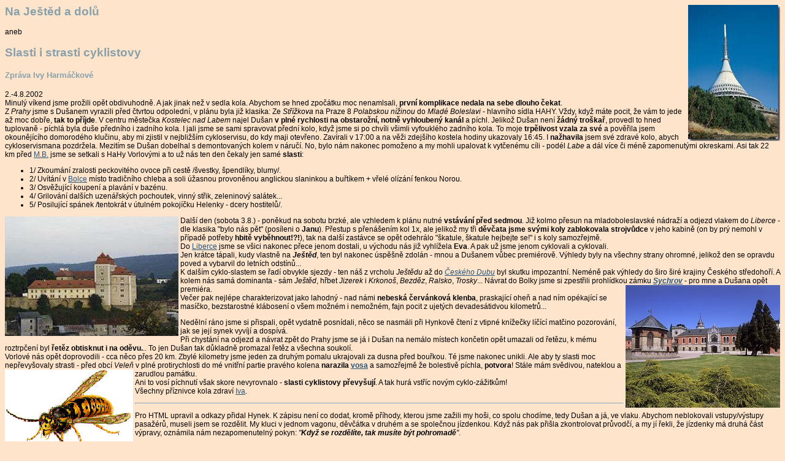

--- FILE ---
content_type: text/html
request_url: https://hahy.cz/2002/Jested.htm
body_size: 4549
content:
<html>

<head>
<meta http-equiv="Content-Language" content="cs">
<meta http-equiv="Content-Type" content="text/html; charset=windows-1250">
<link href="../css/cesty.css" type="text/css" rel="stylesheet">
<title>Ještěd</title>
<base target="_blank">



<script type="text/javascript">

  var _gaq = _gaq || [];
  _gaq.push(['_setAccount', 'UA-34067255-1']);
  _gaq.push(['_trackPageview']);

  (function() {
    var ga = document.createElement('script'); ga.type = 'text/javascript'; ga.async = true;
    ga.src = ('https:' == document.location.protocol ? 'https://ssl' : 'http://www') + '.google-analytics.com/ga.js';
    var s = document.getElementsByTagName('script')[0]; s.parentNode.insertBefore(ga, s);
  })();

</script>


</head>



<body>
<h2>Na Ještěd a dolů<a href="JestedFoto/JESTED.jpg"><img border="0" src="JestedFoto/jestednahl.jpg" align="right" width="150" height="222"></a></h2>
aneb
<h2>Slasti i strasti cyklistovy</h2>

<h4>Zpráva Ivy Harmáčkové</h4> 

<p>2.-4.8.2002<br>
Minulý víkend jsme prožili opět obdivuhodně. A jak jinak než v sedla kola. 
Abychom se hned zpočátku moc nenamlsali, <b>první komplikace nedala na sebe dlouho 
čekat</b>.<br>
Z <i>Prahy</i> jsme s Dušanem vyrazili před čtvrtou odpolední, v plánu byla již 
klasika: Ze <i>Střížkova</i> na Praze 8 <i>Polabskou nížinou</i> do <i>Mladé Boleslavi</i> - hlavního 
sídla HAHY. Vždy, když máte pocit, že vám to jede až moc dobře, <b>tak to příjde</b>. V 
centru městečka <i>Kostelec nad Labem</i> najel Dušan <b>v plné rychlosti na obstarožní, 
notně vyhloubený kanál</b> a píchl. Jelikož Dušan není <b>žádný troškař</b>, provedl to 
hned tuplovaně - píchlá byla duše předního i zadního kola. I jali jsme se sami 
spravovat přední kolo, když jsme si po chvíli všimli vyfouklého zadního kola. To 
moje <b>trpělivost vzala za své</b> a pověřila jsem okounějícího domorodého klučinu, 
aby mi zjistil v nejbližším cykloservisu, do kdy maji otevřeno. Zavírali v 17:00 
a na věži zdejšího kostela hodiny ukazovaly 16:45. I <b>nažhavila</b> jsem své zdravé 
kolo, abych cykloservismana pozdržela. Mezitím se Dušan dobelhal s demontovaných 
kolem v náručí. No, bylo nám nakonec pomoženo a my mohli upalovat k vytčenému 
cíli - podél <i>Labe</i> a dál více či méně zapomenutými okreskami. Asi tak 22 km před
<a href="http://www.mlboleslav.cz/index.php?go=main">M.B.</a> jsme se setkali s HaHy Vorlovými a to už nás ten den čekaly jen samé 
<b>slasti</b>: <ul>
<li>1/ Zkoumání zralosti peckovitého ovoce při cestě /švestky, špendlíky, blumy/.</li>
<li>2/ Uvítání v 
<a href="http://pruvodce.oku-mb.cz/cze/page.php3?top=053&id=030000&soubor=mesta/boleslav.html">Bolce</a> místo tradičního chleba a soli úžasnou provoněnou anglickou 
slaninkou a buřtíkem + vřelé olízání fenkou Norou.</li>
<li>3/ Osvěžující koupení a plavání v bazénu.</li>
<li>4/ Grilování dalších uzenářských pochoutek, vinný střik, zeleninový salátek...</li>
<li>5/ Posilující spánek /tentokrát v útulném pokojíčku Helenky - dcery hostitelů/.</li>
</ul>

</p><p>
<a title="Panorama Mladé Boleslavi a webová kamera, klikněte a uvidíte." href="JestedFoto/PanoramaMB.htm"><img border="0" src="JestedFoto/HradBoleslav.jpg" align="left" width="283" height="195"></a>
Další den (sobota 3.8.) - poněkud na sobotu brzké, ale vzhledem k plánu nutné <b>vstávání před sedmou</b>. Již kolmo přesun na mladoboleslavské nádraží a odjezd 
vlakem do <i>Liberce</i> - dle klasika &quot;bylo nás pět&quot; (posíleni o <b>Janu</b>). Přestup s 
přenášením kol 1x, ale jelikož my tři <b>děvčata jsme svými koly zablokovala 
strojvůdce</b> v jeho kabině (on by prý nemohl v případě potřeby <b>hbitě 
vyběhnout!?!</b>), tak na další zastávce se opět odehrálo &quot;škatule, škatule hejbejte 
se!&quot; i s koly samozřejmě.<br>
Do <a href="http://www.infolbc.cz/cz/index.html">Liberce</a> jsme se všici nakonec přece jenom dostali, u východu nás již 
vyhlížela <b>Eva</b>. A pak už jsme jenom cyklovali a cyklovali.<br>
Jen krátce tápali, kudy vlastně na <i><b>Ještěd</b></i>, ten byl nakonec úspěšně zdolán - mnou 
a Dušanem vůbec premiérově. Výhledy byly na všechny strany ohromné, jelikož den 
se opravdu poved a vybarvil do letních odstínů...<br>
K dalším cyklo-slastem se řadí obvykle sjezdy - ten náš z vrcholu <i>Ještědu</i> až do 
<i><a href="http://muzeumceskydub.hyperlink.cz/zvolte/uvod/mestodub.htm">Českého Dubu</a></i> byl skutku impozantní. Neméně pak výhledy do širo širé krajiny 
Českého středohoří. A kolem nás samá dominanta - sám <i>Ještěd</i>, hřbet <i>Jizerek</i> i 
<i>Krkonoš</i>, <i>Bezděz</i>, <i>Ralsko</i>, <i>Trosky</i>... Návrat do Bolky jsme si zpestřili prohlídkou 
zámku <b><i><a href="http://www.zamek-sychrov.cz/cz/">Sychrov</a></i></b> - pro mne a Dušana opět premiéra.
<a href="JestedFoto/SychrovVelky.jpg">
<img border="0" src="JestedFoto/SychrovNahl.jpg" align="right" width="252" height="200"></a><br>
Večer pak nejlépe charakterizovat jako lahodný - nad námi <b>nebeská červánková 
klenba</b>, praskající oheň a nad ním opékající se masíčko, bezstarostné klábosení o 
všem možném i nemožném, fajn pocit z ujetých devadesátidvou kilometrů...</p> 
<p>
Nedělní ráno jsme si přispali, opět vydatně posnídali, něco se nasmáli při 
Hynkově čtení z vtipné knížečky líčící matčino pozorování, jak se její synek 
vyvíjí a dospívá. <br>
Při chystání na odjezd a návrat zpět do Prahy jsme se já i Dušan na nemálo 
místech končetin opět umazali od řetězu, k mému roztrpčení byl <b>řetěz obtisknut i 
na oděvu.</b>.. To jen Dušan tak důkladně promazal řetěz a všechna soukolí.<br>
Vorlové nás opět doprovodili - cca něco přes 20 km. Zbylé kilometry jsme jeden za 
druhým pomalu ukrajovali za dusna před bouřkou. Té jsme nakonec unikli. Ale aby 
ty slasti moc nepřevyšovaly strasti - před obcí <i>Veleň</i> v plné protirychlosti do 
mé vnitřní partie pravého kolena <b>narazila 
<a href="http://www.mitchamcouncil.sa.gov.au/content/services/wasps/content.htm">vosa</a></b> a samozřejmě že bolestivě píchla, 
<b>potvora</b>! Stále mám svědivou, nateklou a zarudlou památku.<a href="JestedFoto/vosavelka.jpg"><img border="0" src="JestedFoto/vosaNahl.gif" align="left" width="209" height="149"></a><br>
Ani to vosí píchnutí však skore nevyrovnalo - <b>slasti cyklistovy převyšují</b>. A 
tak hurá vstříc novým cyklo-zážitkům!<br>
Všechny příznivce kola zdraví 
<a title="e-mail" href="mailto:harmackova@prosanum.cz?subject=Slasti cyklistovi">Iva</a>.</p> 

<hr>
<p>Pro HTML upravil a odkazy přidal Hynek. K zápisu není co dodat, kromě 
příhody, kterou jsme zažili my hoši, co spolu chodíme, tedy Dušan a já, ve 
vlaku. Abychom neblokovali vstupy/výstupy pasažérů, museli jsem se rozdělit. My 
kluci v jednom vagonu, děvčátka v druhém a se společnou jízdenkou. Když nás pak 
přišla zkontrolovat průvodčí, a my jí řekli, že jízdenky má druhá část výpravy, 
oznámila nám nezapomenutelný pokyn: <i>&quot;<b>Když se rozdělíte, tak musíte být pohromadě</b>&quot;</i>.</p>
</body>

</html>

--- FILE ---
content_type: text/css
request_url: https://hahy.cz/css/cesty.css
body_size: 1454
content:
/* ZÁKLAD 	  ffcc99  FFE2C4 000000	FFE4CC	FFE4CC */
/* KOMENT 	  ffdbb7  FFE9BF FFF8F0	FFF8CC	FFEECC */
/* SV.PODKLAD fcfad6  FFE9BF FFF8F0	FFF8CC	FFEECC */
/* NADPIS 	  003366  3B0099 89A1B2	867A99	88A0AA */
/* MÉNĚ VÝR NADPIS    C0CED9 		88A0AA	9C9FBB */
 
A:link
{
    COLOR: #285577;
    FONT-SIZE: 12px
}
/*    BORDER-WIDTH: 1px; */
/*    BORDER-STYLE: none;  */


A:visited
{
    COLOR: #C0CED9;
    FONT-SIZE: 12px
}
/*    COLOR: #800000; */


A:active
{
    BORDER-WIDTH: 1px dotted;
    COLOR: #88A0AA;
    FONT-SIZE: 12px;
}
/*    COLOR: #FFE2C4; */


A:hover
{
    COLOR: #000000;
    FONT-SIZE: 12px;
    TEXT-DECORATION: underline;
    BORDER-LEFT: 1px dotted;
    BORDER-RIGHT: 1px dotted;
    BORDER-TOP: 1px dotted;
    BACKGROUND-COLOR: #FFEECC
}
/*    BACKGROUND-COLOR: #FFF8F0*/
/*    COLOR: #008000; */


BODY
{
    BACKGROUND-COLOR: #FFE4CC;
    FONT-FAMILY: Verdana, Arial, Helvetica, 'sans serif';
    FONT-SIZE: 12px
}

/* formulářové "pole ne pole" aby vypadalo jako běžný text */
input.polnepol
{
	font-size: 12px;
	color: #88A0AA;
	border-width: 0;
	background-color: #FFE4CC;
}
/* a stejné úvondí políčko k formuláři */
uvPNP
{
	font-size: 12px;
	color: #88A0AA;
	background-color: #FFE4CC;
}

TABLE
{
    FONT-FAMILY: Verdana, Arial, Helvetica, 'sans serif';
    table-border-color-light: rgb(255,255,102);
    table-border-color-dark: rgb(0,0,0)
}
TD
{
    FONT-FAMILY: Verdana, Arial, Helvetica, 'sans serif';
    FONT-SIZE: 12px;
}

.maly
{
    FONT-FAMILY: Verdana, Arial, Helvetica, 'sans serif';
    FONT-SIZE: 8px
}
span.koment
{
    BACKGROUND-COLOR: #FFEECC;
    font-variant:normal; font-family:Verdana; font-style:italic
    
}
span.CernoBily
{
    BACKGROUND-COLOR: #FFFFFF;
    font-variant:normal; font-family:serif; color:#000000; font-size:12px
    
}
span.nadpisMenu
{
    font-weight:bold; font-family:Verdana; 
    FONT-SIZE: 12px;
    COLOR: #88A0AA;
}


H1
{
    COLOR: #88A0AA;
    FONT-FAMILY: Verdana, Arial, Helvetica;
    FONT-SIZE: 18pt
}
H2
{
    COLOR: #88A0AA;
    FONT-FAMILY: Verdana, Arial, Helvetica;
    FONT-SIZE: 14pt
}
H3
{
    COLOR: #88A0AA;
    FONT-FAMILY: Verdana, Arial, Helvetica;
    FONT-SIZE: 12pt
}
H4
{
    COLOR: #88A0AA;
    FONT-FAMILY: Verdana, Arial, Helvetica;
    FONT-SIZE: 10pt
}
H5
{
    COLOR: #88A0AA;
    FONT-FAMILY: Verdana, Arial, Helvetica;
    FONT-SIZE: 10pt
}
H6
{
    COLOR: #88A0AA;
    FONT-FAMILY: Verdana, Arial, Helvetica;
    FONT-SIZE: 10pt
}
UL
{
}
.VelPis
{
    COLOR: #88A0AA;
    FONT-SIZE: 18pt;
}


.BodyKalendar
{
    BACKGROUND-COLOR: #FFCC80;
}
.BodyOdkazy
{
    BACKGROUND-COLOR: #BF9960;
}
.NadpisOdkazy
{
  color: #285577;
}
.BodyOnas
{
    BACKGROUND-COLOR: #bf8660;
}
.zalozka
{
    COLOR: #000000;
    FONT-SIZE:12pt; 
    text-decoration:none
}


.svPod
{
    BACKGROUND-COLOR: #FFEECC;
}
.velky16prvVEL
{
    FONT-FAMILY: Verdana, Arial, Helvetica, 'sans serif';
    FONT-SIZE: 16pt;
    TEXT-TRANSFORM: capitalize
}
.mezinadpis
{
    FONT-FAMILY: Verdana, Arial, Helvetica, 'sans serif';
    font-weight:bold;
    FONT-SIZE: 16pt;
    COLOR: #88A0AA;
    
    }
.vetsiodkaz
{
    FONT-FAMILY: Verdana, Arial, Helvetica, 'sans serif';
    FONT-SIZE: 12pt;   
    }

/* styly pro nápovědné, vysvětlující okénko tooltip */
#ToolTip{position:absolute;top:0;left:0;z-index: 1;background:#FFEECC;border-color:#65d0e7;border-style:solid;border-width:1px 1px 1px 1px;visibility:hidden;} 
.ToolTipTD {color:black;font-family:verdana;font-size:11} 
 
 
/* následuje styl pro chat na blueboard, nějak mi jej ale nejde zprovoznit */
.chatboardtext {
font-family: Verdana, Arial, Helvetica;
font-size: 11px;
color: 000000; }

.chatboard {
border: #000000 1px solid;
background-color: #FFE4CC; }

.chatboardinput {
font-family: Verdana, Arial, Helvetica;
font-size: 11px;
color: #000000;
backround-color: #FFEECC;
border: 1px black solid }

.chatboardnadpis {
font-family: Verdana, Arial, Helvetica;
font-size: 11px;
color: #88A0AA;
font-weight: bold;
border-bottom: 1px #658AA7 dotted; }